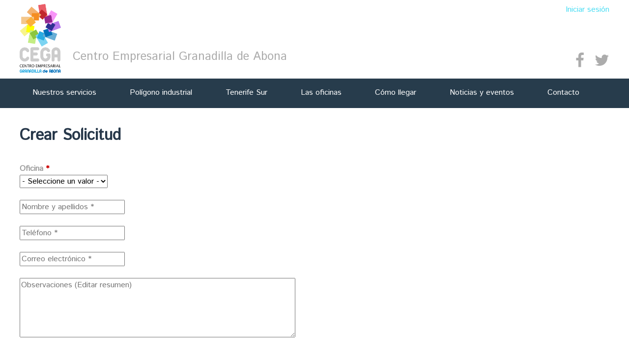

--- FILE ---
content_type: text/html; charset=utf-8
request_url: https://cega.sermugran.es/es/node/add/solicitud
body_size: 4283
content:
<!DOCTYPE html>
<!--[if IEMobile 7]><html class="iem7"  lang="es" dir="ltr"><![endif]-->
<!--[if lte IE 6]><html class="lt-ie9 lt-ie8 lt-ie7"  lang="es" dir="ltr"><![endif]-->
<!--[if (IE 7)&(!IEMobile)]><html class="lt-ie9 lt-ie8"  lang="es" dir="ltr"><![endif]-->
<!--[if IE 8]><html class="lt-ie9"  lang="es" dir="ltr"><![endif]-->
<!--[if (gte IE 9)|(gt IEMobile 7)]><!--><html  lang="es" dir="ltr" prefix="content: http://purl.org/rss/1.0/modules/content/ dc: http://purl.org/dc/terms/ foaf: http://xmlns.com/foaf/0.1/ og: http://ogp.me/ns# rdfs: http://www.w3.org/2000/01/rdf-schema# sioc: http://rdfs.org/sioc/ns# sioct: http://rdfs.org/sioc/types# skos: http://www.w3.org/2004/02/skos/core# xsd: http://www.w3.org/2001/XMLSchema#"><!--<![endif]-->

<head>
  <meta charset="utf-8" />
<link rel="shortcut icon" href="https://cega.sermugran.es/sites/default/files/favicon_cega.png" type="image/png" />
  <title>Crear Solicitud | CEGA - Centro Empresarial Granadilla de Abona</title>

      <meta name="MobileOptimized" content="width">
    <meta name="HandheldFriendly" content="true">
    <meta name="viewport" content="width=device-width">
    <meta http-equiv="cleartype" content="on">

  <style>
@import url("https://cega.sermugran.es/modules/system/system.admin.css?szjnlc");
@import url("https://cega.sermugran.es/misc/vertical-tabs.css?szjnlc");
</style>
<style>
@import url("https://cega.sermugran.es/modules/field/theme/field.css?szjnlc");
@import url("https://cega.sermugran.es/sites/all/modules/logintoboggan/logintoboggan.css?szjnlc");
@import url("https://cega.sermugran.es/modules/search/search.css?szjnlc");
@import url("https://cega.sermugran.es/modules/user/user.css?szjnlc");
@import url("https://cega.sermugran.es/sites/all/modules/views/css/views.css?szjnlc");
</style>
<style>
@import url("https://cega.sermugran.es/sites/all/modules/ctools/css/ctools.css?szjnlc");
@import url("https://cega.sermugran.es/sites/all/modules/kwresearch/kwresearch.css?szjnlc");
</style>
<style>
@import url("https://cega.sermugran.es/sites/all/themes/netmonsters/css/styles.css?szjnlc");
@import url("https://cega.sermugran.es/sites/default/files/less/netmonsters.pLR6a-OYKXmGyuvEXaJBdd1gq770dAH2nqh9lf_voas.css?szjnlc");
@import url("https://cega.sermugran.es/sites/default/files/less/cega.A-CEv_l-ypm9AfwA8lp3s7CPnA66jNi1x15fHq0d5Pg.css?szjnlc");
@import url("https://cega.sermugran.es/sites/all/themes/netmonsters/css/justifiedGallery.min.css?szjnlc");
</style>
  <script src="https://cega.sermugran.es/sites/all/modules/jquery_update/replace/jquery/1.12/jquery.min.js?v=1.12.4"></script>
<script src="https://cega.sermugran.es/misc/jquery-extend-3.4.0.js?v=1.12.4"></script>
<script src="https://cega.sermugran.es/misc/jquery-html-prefilter-3.5.0-backport.js?v=1.12.4"></script>
<script src="https://cega.sermugran.es/misc/jquery.once.js?v=1.2"></script>
<script src="https://cega.sermugran.es/misc/drupal.js?szjnlc"></script>
<script src="https://cega.sermugran.es/sites/all/modules/jquery_update/js/jquery_browser.js?v=0.0.1"></script>
<script src="https://cega.sermugran.es/misc/vertical-tabs.js?v=1.0"></script>
<script src="https://cega.sermugran.es/misc/form.js?v=7.95"></script>
<script src="https://cega.sermugran.es/sites/all/modules/contentanalysis/contentanalysis.js?szjnlc"></script>
<script src="https://cega.sermugran.es/sites/all/modules/contentoptimizer/contentoptimizer.js?szjnlc"></script>
<script src="https://cega.sermugran.es/sites/default/files/languages/es_s4EI0MxINszAF6wXKrRBH0ci3kohPLOJ190n0diqABE.js?szjnlc"></script>
<script src="https://cega.sermugran.es/sites/all/modules/kwresearch/kwresearch.js?szjnlc"></script>
<script src="https://cega.sermugran.es/misc/textarea.js?v=7.95"></script>
<script src="https://cega.sermugran.es/modules/field/modules/text/text.js?szjnlc"></script>
<script src="https://cega.sermugran.es/sites/all/modules/form_placeholder/form_placeholder.js?szjnlc"></script>
<script src="https://cega.sermugran.es/sites/all/themes/netmonsters/js/jquery.justifiedGallery.min.js?szjnlc"></script>
<script src="https://cega.sermugran.es/sites/all/themes/netmonsters/js/script.js?szjnlc"></script>
<script>jQuery.extend(Drupal.settings, {"basePath":"\/","pathPrefix":"es\/","setHasJsCookie":0,"ajaxPageState":{"theme":"netmonsters","theme_token":"Ol2Ubkv-5sYTrM2x3rDwR5TVKLDDvv_cRWayKqbyEsc","js":{"sites\/all\/modules\/jquery_update\/replace\/jquery\/1.12\/jquery.min.js":1,"misc\/jquery-extend-3.4.0.js":1,"misc\/jquery-html-prefilter-3.5.0-backport.js":1,"misc\/jquery.once.js":1,"misc\/drupal.js":1,"sites\/all\/modules\/jquery_update\/js\/jquery_browser.js":1,"misc\/vertical-tabs.js":1,"misc\/form.js":1,"sites\/all\/modules\/contentanalysis\/contentanalysis.js":1,"sites\/all\/modules\/contentoptimizer\/contentoptimizer.js":1,"public:\/\/languages\/es_s4EI0MxINszAF6wXKrRBH0ci3kohPLOJ190n0diqABE.js":1,"sites\/all\/modules\/kwresearch\/kwresearch.js":1,"misc\/textarea.js":1,"modules\/field\/modules\/text\/text.js":1,"sites\/all\/modules\/form_placeholder\/form_placeholder.js":1,"sites\/all\/themes\/netmonsters\/js\/jquery.justifiedGallery.min.js":1,"sites\/all\/themes\/netmonsters\/js\/script.js":1},"css":{"modules\/system\/system.base.css":1,"modules\/system\/system.menus.css":1,"modules\/system\/system.messages.css":1,"modules\/system\/system.theme.css":1,"modules\/system\/system.admin.css":1,"misc\/vertical-tabs.css":1,"modules\/field\/theme\/field.css":1,"sites\/all\/modules\/logintoboggan\/logintoboggan.css":1,"modules\/node\/node.css":1,"modules\/search\/search.css":1,"modules\/user\/user.css":1,"sites\/all\/modules\/views\/css\/views.css":1,"sites\/all\/modules\/ctools\/css\/ctools.css":1,"sites\/all\/modules\/kwresearch\/kwresearch.css":1,"sites\/all\/themes\/zen\/system.base.css":1,"sites\/all\/themes\/netmonsters\/system.menus.css":1,"sites\/all\/themes\/netmonsters\/system.messages.css":1,"sites\/all\/themes\/netmonsters\/system.theme.css":1,"sites\/all\/themes\/zen\/comment.css":1,"sites\/all\/themes\/zen\/node.css":1,"sites\/all\/themes\/netmonsters\/css\/styles.css":1,"sites\/all\/themes\/netmonsters\/css\/netmonsters.less":1,"sites\/all\/themes\/netmonsters\/css\/cega.less":1,"sites\/all\/themes\/netmonsters\/css\/justifiedGallery.min.css":1}},"kwresearch":{"tax_report_callback":"\/admin\/kwresearch\/keyword_tax_report_js","tax_report_vocabs":[""],"base_path":"\/","path_to_module":"\/sites\/all\/modules\/kwresearch"},"form_placeholder":{"fallback_support":false,"include":".form-text,.form-textarea","exclude":"","required_indicator":"leave"},"urlIsAjaxTrusted":{"\/es\/node\/add\/solicitud":true}});</script>
      <!--[if lt IE 9]>
    <script src="/sites/all/themes/zen/js/html5.js"></script>
    <![endif]-->
    <link rel="stylesheet" href="https://maxcdn.bootstrapcdn.com/font-awesome/4.4.0/css/font-awesome.min.css">
</head>
<body class="html not-front not-logged-in no-sidebars page-node page-node-add page-node-add-solicitud section-node-add" >
      <p id="skip-link">
      <a href="#main-menu" class="element-invisible element-focusable">Jump to navigation</a>
    </p>
      <div id="page">
    <div id="header_wrapper">
        <header class="header" id="header" role="banner">
            
                            <a href="/es" title="Inicio" rel="home" class="header__logo" id="logo"><img src="https://cega.sermugran.es/sites/default/files/logo_cega_color.png" alt="Inicio" class="header__logo-image" /></a>
                        
                <div id="wrapper-header" >
        <div class="header__region region region-header">
            <div id="block-system-user-menu" class="block block-system block-menu first odd" role="navigation">

      
  <ul class="menu"><li class="menu__item is-leaf first last leaf"><a href="/es/user/login" class="menu__link">Iniciar sesión</a></li>
</ul>
</div>
<div id="block-menu-menu-men-de-redes-sociales" class="block block-menu last even" role="navigation">

      
  <ul class="menu"><li class="menu__item is-leaf first leaf"><a href="/es" class="menu__link fa fa-facebook-f" target="_blank">Facebook</a></li>
<li class="menu__item is-leaf last leaf"><a href="/es" class="menu__link fa fa-twitter" target="_blank">Twitter</a></li>
</ul>
</div>
        </div>
    </div>
            
                            <div class="header__name-and-slogan" id="name-and-slogan">
                        
                                            <div class="header__site-slogan" id="site-slogan">Centro Empresarial Granadilla de Abona</div>
                                    </div>
                
                
            
    
        </header>
        
                    <div id="navigation">
            <nav id="main-menu" role="navigation" tabindex="-1">
                            </nav>
                <div id="wrapper-navigation" >
        <div class="region region-navigation">
            <div id="block-system-main-menu" class="block block-system block-menu first last odd" role="navigation">

        <h2 class="block__title">Menú principal</h2>
    
  <ul class="menu"><li class="menu__item is-leaf first leaf"><a href="/es/nuestros-servicios" class="menu__link">Nuestros servicios</a></li>
<li class="menu__item is-leaf leaf"><a href="/es/poligono-industrial" class="menu__link">Polígono industrial</a></li>
<li class="menu__item is-leaf leaf"><a href="/es/tenerife-sur" class="menu__link">Tenerife Sur</a></li>
<li class="menu__item is-leaf leaf"><a href="/es/las-oficinas" class="menu__link">Las oficinas</a></li>
<li class="menu__item is-leaf leaf"><a href="/es/como-llegar" class="menu__link">Cómo llegar</a></li>
<li class="menu__item is-leaf leaf"><a href="/es/noticias-y-eventos" class="menu__link">Noticias y eventos</a></li>
<li class="menu__item is-leaf last leaf"><a href="/es/contact" class="menu__link">Contacto</a></li>
</ul>
</div>
        </div>
    </div>
        </div>
            
        
    </div>

  <div id="main">
    <div id="content" class="column" role="main">
      
            <a id="main-content"></a>
                    <h1 class="page__title title" id="page-title">Crear Solicitud</h1>
                                          


<form class="node-form node-solicitud-form" action="/es/node/add/solicitud" method="post" id="solicitud-node-form" accept-charset="UTF-8"><div><input type="hidden" name="changed" value="" />
<input type="hidden" name="form_build_id" value="form-PTy8BzNhFe2okAZhudqr2oouFH5JuS1vxu3zu8K7zJI" />
<input type="hidden" name="form_id" value="solicitud_node_form" />
<div class="form-field-type-node-reference form-field-name-field-oficina field-widget-options-select form-wrapper" id="edit-field-oficina"><div class="form-item form-type-select form-item-field-oficina-und">
  <label for="edit-field-oficina-und">Oficina <span class="form-required" title="Este campo es obligatorio.">*</span></label>
 <select id="edit-field-oficina-und" name="field_oficina[und]" class="form-select required"><option value="_none">- Seleccione un valor -</option><option value="30">Oficina 01</option><option value="29">Oficina 02</option><option value="24">Oficina 03</option><option value="31">Oficina 04</option><option value="32">Oficina 05</option><option value="28">Oficina 06</option><option value="27">Oficina 07</option><option value="26">Oficina 08</option><option value="33">Oficina 09</option><option value="34">Oficina 10</option><option value="35">Oficina 11</option><option value="36">Oficina 12</option><option value="37">Oficina 13</option><option value="53">Oficina Sermugran</option><option value="38">Sala de reuniones</option></select>
</div>
</div><div class="form-field-type-text form-field-name-field-nombre-y-apellidos field-widget-text-textfield form-wrapper" id="edit-field-nombre-y-apellidos"><div id="field-nombre-y-apellidos-add-more-wrapper"><div class="form-item form-type-textfield form-item-field-nombre-y-apellidos-und-0-value">
  <label for="edit-field-nombre-y-apellidos-und-0-value">Nombre y apellidos <span class="form-required" title="Este campo es obligatorio.">*</span></label>
 <input class="text-full form-text required" type="text" id="edit-field-nombre-y-apellidos-und-0-value" name="field_nombre_y_apellidos[und][0][value]" value="" size="20" maxlength="255" />
</div>
</div></div><div class="form-field-type-text form-field-name-field-telefono field-widget-text-textfield form-wrapper" id="edit-field-telefono"><div id="field-telefono-add-more-wrapper"><div class="form-item form-type-textfield form-item-field-telefono-und-0-value">
  <label for="edit-field-telefono-und-0-value">Teléfono <span class="form-required" title="Este campo es obligatorio.">*</span></label>
 <input class="text-full form-text required" type="text" id="edit-field-telefono-und-0-value" name="field_telefono[und][0][value]" value="" size="20" maxlength="255" />
</div>
</div></div><div class="form-field-type-text form-field-name-field-email field-widget-text-textfield form-wrapper" id="edit-field-email"><div id="field-email-add-more-wrapper"><div class="form-item form-type-textfield form-item-field-email-und-0-value">
  <label for="edit-field-email-und-0-value">Correo electrónico <span class="form-required" title="Este campo es obligatorio.">*</span></label>
 <input class="text-full form-text required" type="text" id="edit-field-email-und-0-value" name="field_email[und][0][value]" value="" size="20" maxlength="255" />
</div>
</div></div><div class="field-type-text-with-summary field-name-body field-widget-text-textarea-with-summary form-wrapper" id="edit-body"><div id="body-add-more-wrapper"><div class="text-summary-wrapper"><div class="form-item form-type-textarea form-item-body-und-0-summary">
  <label for="edit-body-und-0-summary">Resumen </label>
 <div class="form-textarea-wrapper resizable"><textarea class="text-summary form-textarea" id="edit-body-und-0-summary" name="body[und][0][summary]" cols="60" rows="5"></textarea></div>
<div class="description">Déjelo en blanco para usar como resumen un fragmento recortado del texto completo.</div>
</div>
</div><div class="form-item form-type-textarea form-item-body-und-0-value">
  <label for="edit-body-und-0-value">Observaciones </label>
 <div class="form-textarea-wrapper resizable"><textarea class="text-full form-textarea" id="edit-body-und-0-value" name="body[und][0][value]" cols="60" rows="5"></textarea></div>
</div>
</div></div><h2 class="element-invisible">Pestañas verticales</h2><div class="vertical-tabs-panes"><input class="vertical-tabs-active-tab" type="hidden" name="additional_settings__active_tab" value="" />
</div><div class="form-actions form-wrapper" id="edit-actions"><input type="submit" id="edit-submit" name="op" value="Guardar" class="form-submit" /></div></div></form>          </div>



    
    
  </div>

      <div id="wrapper-footer" >
        <footer id="footer" class="region region-footer">
            <div id="block-netmonsters-googlemaps" class="block block-netmonsters first last odd">

      
  <div id="map" style="width:100%;height:400px;" ></div>
            <script>
        
            function initMap() {
                var map;
                
                var coord_sc = {lat: 28.084551, lng: -16.506712};  
                var center = {lat: 28.084551, lng: -16.506712};  
        
                var map = new google.maps.Map(document.getElementById("map"), {
                  zoom: 16,
                  center: center,
                });
        
                var marker = new google.maps.Marker({
                  position: coord_sc,
                  map: map,
                  title: "Centro Empresarial de Granadilla de Abona"
                });
            }


        </script>
        <script src="https://maps.googleapis.com/maps/api/js?key=AIzaSyBrd6vlLMRRVtSVrf86Llrv6kR4TQYcbv0&callback=initMap"
            async defer></script>
</div>
        </footer>
    </div>

</div>

    <div id="wrapper-bottom" >
        <div class="region region-bottom">
            <div id="block-block-2" class="block block-block first odd">

      
  <p><img height="2029" width="1217" style="height: 137px; width: 82px;" class="media-element file-default" data-delta="2" typeof="foaf:Image" src="https://cega.sermugran.es/sites/default/files/logo_cega_gris.png" alt="" /></p>
</div>
<div id="block-multiblock-1" class="block block-multiblock block-system block-system-main-menu-instance last even">

      
  <ul class="menu"><li class="menu__item is-leaf first leaf"><a href="/es/nuestros-servicios" class="menu__link">Nuestros servicios</a></li>
<li class="menu__item is-leaf leaf"><a href="/es/poligono-industrial" class="menu__link">Polígono industrial</a></li>
<li class="menu__item is-leaf leaf"><a href="/es/tenerife-sur" class="menu__link">Tenerife Sur</a></li>
<li class="menu__item is-leaf leaf"><a href="/es/las-oficinas" class="menu__link">Las oficinas</a></li>
<li class="menu__item is-leaf leaf"><a href="/es/como-llegar" class="menu__link">Cómo llegar</a></li>
<li class="menu__item is-leaf leaf"><a href="/es/noticias-y-eventos" class="menu__link">Noticias y eventos</a></li>
<li class="menu__item is-leaf last leaf"><a href="/es/contact" class="menu__link">Contacto</a></li>
</ul>
</div>
        </div>
    </div>
  </body>
</html>


--- FILE ---
content_type: text/css
request_url: https://cega.sermugran.es/sites/all/modules/kwresearch/kwresearch.css?szjnlc
body_size: 712
content:
/* $Id: kwresearch.css,v 1.1.2.12 2011/01/05 20:42:59 tomdude48 Exp $ */

.kwresearch_actions {
  display: none;
  position: absolute;
  margin-top: -1.2em;
  /* background-color: #FFFFFF; */
}

.kwresearch-tool-button {
  margin-right: 1px;
  float: left;
}

.kwresearch_keyword .kwresearch-tool-menu {
  position: absolute;
  margin-top: 0px;
  clear: left;
  border: 1px solid #CCCCCC;
  background-color: #FFFFFF;
  color: #333333;
}

.kwresearch_keyword .kwresearch-tool-menu  li {  
  list-style: none outside none;  
  margin: 0px 6px;
  padding: 0px;
  background: none;
}
.kwresearch_keyword .kwresearch-tool-menu  li:first-child {
  margin-top: 5px;
}
.kwresearch_keyword .kwresearch-tool-menu  li:last-child {
  margin-bottom: 5px;
}  
.kwresearch_keyword .kwresearch-tool-menu li.active {  
  background-color: #DBE6DE;
}

.kwresearch_keyword.active {
  background-color: #DBE6DE;
  color: #000088;
}

.kwresearch_keyword.processed {
  border-bottom: 1px dashed #CCCCCC;
}

.kwresearch_keyword .kwresearch-more-tools a {
  margin-right: 2px;
}

#kwresearch-form-inputs {
  float: left;
}

#kwresearch-form-inputs .form-item {
  margin-top: 0px;
  margin-bottom: 0px;
}

#kwresearch-form-inputs fieldset {
  margin-top: 0px;
  margin-bottom: 0px;
}

#kwresearch-form-buttons {
  float: left;
  padding-top: 1.5em;
  padding-left: 5px;
}

#kwresearch-report {
  clear: left;
}

/* form styling */
#kwresearch-filter-form #edit-priority-wrapper, #kwresearch-filter-form #value-fields-wrapper, #kwresearch-filter-form #page_count-fields-wrapper, #kwresearch-filter-form #daily-fields-wrapper {
  float: left;
  padding: 0.2em 0.4em 0.2em 0.4em;
  border: 1px solid #CCCCCC;
  margin: 0.1em;
}

#kwresearch-site-keywords .page_count {
  text-align: center;   
}

#kwresearch-site-keywords .daily_volume {
  text-align: center;	
}

.stats-indicator {
    background-color:#FFFFFF;
    border:1px solid #CCCCCC;
    width:80px;
    height: 15px;
}

.stats-indicator-text {
    float: left;
    line-height: 1.25em;
    width: 80px;
    text-align: center;
}

.searches-indicator-bar {
    background-color:#DDFFCC;
    padding: 0 0 0 0;
    height: 15px;
}

.competition-indicator-bar {
    background-color:#FFCCCC;
    padding: 0 0 0 0;
    height: 15px;
}

.bid-indicator-bar {
    background-color:#FFE6B6;
    padding: 0 0 0 0;
    height: 15px;
}


--- FILE ---
content_type: text/css
request_url: https://cega.sermugran.es/sites/default/files/less/netmonsters.pLR6a-OYKXmGyuvEXaJBdd1gq770dAH2nqh9lf_voas.css?szjnlc
body_size: 1110
content:
a {
  text-decoration: none;
}
#page ul {
  margin: 0;
  padding: 0;
}
#page ul li {
  margin: 0;
  padding: 0;
  list-style: none;
}
#page {
  margin: 0;
  max-width: 100%;
  width: 100%;
}
#header_wrapper {
  height: 120px;
  width: 100%;
}
#header_wrapper #logo img {
  height: 66px;
  margin: 1em 0 0 0;
  width: auto;
}
#name-and-slogan {
  clear: both;
}
#name-and-slogan h1 {
  line-height: 100%;
}
#name-and-slogan h1 a {
  font-weight: normal;
  font-size: 14px;
}
#wrapper-header {
  float: left;
  margin-left: 3em;
  margin-top: 3em;
}
#wrapper-header #block-system-main-menu ul li {
  display: inline-block;
  margin-left: 1em;
}
body.sticky #header_wrapper {
  background-color: #ffffff;
  border-bottom: 1px solid #a5a5a5;
  position: fixed;
  z-index: 1000;
}
#header {
  margin: 0 auto;
  padding: 0;
  width: 1200px;
  position: relative;
}
p,
pre {
  margin: 0 0 1em 0;
}
body.not-front h1 {
  margin-bottom: 1em;
}
.ds-2col > .group-left {
  float: left;
  margin-right: 2em;
  width: 33%;
}
#block-menu-menu-men-de-redes-sociales {
  margin: 0;
  position: absolute;
  right: 0;
  top: 0;
}
#block-menu-menu-men-de-redes-sociales li {
  display: inline-block;
}
#block-system-main-menu h2 {
  display: none;
}
#main {
  padding: 0;
}
#content {
  margin: 0 auto;
  padding: 0;
  width: 1200px;
}
#footer {
  margin: 0 auto;
  padding: 0;
  width: 1200px;
}
.region-bottom {
  width: 1200px;
  margin: 0 auto;
  max-width: 1200px;
}
.content-three-columns {
  text-align: center;
}
.content-three-columns .views-row {
  width: 30%;
}
.content-three-columns .views-row-1 {
  float: left;
}
.content-three-columns .views-row-2 {
  display: inline-block;
}
.content-three-columns .views-row-3 {
  float: right;
}
@media only screen and (max-width: 1199px) {
  #header {
    width: 980px;
  }
  #content {
    width: 980px;
  }
  #footer {
    width: 980px;
  }
  .region-bottom {
    width: 980px;
    max-width: 980px;
  }
}
@media only screen and (max-width: 1023px) {
  .form-submit {
    float: none;
    width: 100%;
  }
  #page,
  #header,
  #main,
  #footer,
  .region-bottom {
    max-width: 100%;
    min-height: 0;
    width: 100%;
    padding: 0;
    height: auto;
  }
  #content {
    width: auto;
    padding: 0 1em;
  }
  #page .node .group-left,
  #page .node .group-right,
  #page .node-promoted,
  #page .views-row {
    width: 100%;
    float: none;
    margin: 0;
    padding: 0;
    display: block;
    height: auto;
  }
  #page img {
    max-width: 100%;
  }
  #header {
    height: 72px;
    position: fixed;
    background-color: #ffffff;
    z-index: 100;
    top: 0;
  }
  #header #logo img {
    max-height: 56px;
    margin-left: 1em;
  }
  #header #name-and-slogan {
    display: none;
  }
  #block-menu-menu-men-de-redes-sociales {
    display: none;
  }
  .sidebar-second #content {
    float: none;
    margin: 0;
    width: 100%;
  }
  .sidebar-second .region-sidebar-second {
    float: none;
    margin: 0;
    width: 100%;
  }
  #footer .block {
    display: block;
    margin: 0;
    text-align: center;
  }
  #page #block-system-main-menu {
    width: 100%;
    margin: 0;
    padding: 0;
    position: static;
    height: auto;
  }
  #page #block-system-main-menu h2 {
    content: " ";
    cursor: pointer;
    display: block;
    font-size: 0;
    height: 20px;
    position: absolute;
    right: 36px;
    top: 36px;
    width: 20px;
    z-index: 5000;
  }
  #page #block-system-main-menu h2:before {
    content: "\f0c9";
    font-family: fontawesome;
    display: block;
    font-size: 36px;
  }
  #page #block-system-main-menu ul {
    display: none;
    background-color: #333333;
    display: none;
    padding: 0;
    margin: 0;
    position: fixed;
    right: 0;
    top: 76px;
    width: 100%;
    z-index: 100;
    height: 100%;
  }
  #page #block-system-main-menu ul li {
    display: block;
    margin: 0;
    padding: 0;
    border: 0 none !important;
  }
  #page #block-system-main-menu ul li a {
    font-size: 14px;
    margin: 0;
    display: block;
    padding: 0.5em 1em;
    color: #ffffff;
    text-align: left;
    line-height: 36px;
  }
  .views-exposed-form .views-exposed-widget {
    float: none;
    padding: 0;
  }
  .views-exposed-form .views-exposed-widget div,
  .views-exposed-form .views-exposed-widget label {
    display: block;
    float: none;
  }
}


--- FILE ---
content_type: text/css
request_url: https://cega.sermugran.es/sites/default/files/less/cega.A-CEv_l-ypm9AfwA8lp3s7CPnA66jNi1x15fHq0d5Pg.css?szjnlc
body_size: 2107
content:
@import url('https://fonts.googleapis.com/css?family=Istok+Web');
body {
  color: #9f9f9f;
  font: 16px/24px 'Istok Web', sans-serif;
}
a,
a:hover {
  color: #4cddf3;
}
h1,
h2,
h3,
h4,
h5,
h6 {
  color: #27384a;
  font-weight: bold;
}
h2 {
  font-size: 30px;
  line-height: 38px;
  padding-bottom: 13px;
  border-bottom: 1px solid #dfe2e4;
  padding-top: 94px;
  margin-bottom: 64px;
}
svg {
  width: 576px;
  display: block;
  margin: 0;
  height: auto;
  float: left;
}
.field-name-field-tags {
  position: relative;
  top: -20px;
  text-align: left;
}
.field-name-field-tags a {
  background-color: #4cddf3;
  color: #fff;
  font-weight: bold;
  padding: 4px 16px;
}
.node-empresa.view-mode-full .field-name-field-imagen {
  float: right;
}
body.page-user-login #content {
  width: 640px;
  text-align: center;
}
#block-system-user-menu.block {
  line-height: normal;
  margin-top: 8px;
}
#block-system-user-menu.block ul li {
  display: inline-block;
  vertical-align: top;
  padding-left: 16px;
}
.visually-hidden,
.visually-hidden+.tabs {
  display: none;
}
#block-views-lista-oficinas-block {
  float: right;
  width: 50%;
}
#block-views-lista-oficinas-block .views-row.active {
  background-color: #cccccc;
  color: #273c4c;
}
#block-views-lista-oficinas-block .views-row.active a,
#block-views-lista-oficinas-block .views-row.active a:hover {
  color: #273c4c;
}
#block-views-lista-oficinas-block .views-row {
  padding: 8px 16px;
}
#block-views-lista-oficinas-block .views-row h3 {
  margin-bottom: 8px;
  margin-top: 0;
}
#block-views-lista-oficinas-block .views-row h2 {
  margin-top: 0;
  padding-top: 0;
  margin-bottom: 1em;
}
#block-views-lista-oficinas-block .views-row h2 a {
  color: #273c4c;
}
#block-views-lista-oficinas-block .views-row .views-label {
  font-weight: bold;
}
#block-views-lista-oficinas-block .views-row .views-field.views-field-field-empresa {
  display: inline-block;
  vertical-align: top;
  margin-right: 1em;
}
#block-views-lista-oficinas-block .views-row .views-field.views-field-field-imagen {
  display: inline-block;
  vertical-align: top;
  margin-right: 1em;
}
#block-views-lista-oficinas-block .views-row .views-field.views-field-field-imagen img {
  height: 48px;
}
#block-views-lista-oficinas-block .views-row-odd {
  float: left;
  width: 44%;
  clear: both;
}
#block-views-lista-oficinas-block .views-row-even {
  float: right;
  width: 44%;
}
#block-views-lista-oficinas-block .views-row.occupied .views-field-field-estado,
#block-views-lista-oficinas-block .views-row.occupied .views-field-body-1,
#block-views-lista-oficinas-block .views-row.occupied .views-field.views-field-field-gallery {
  display: none;
}
.form-submit,
button,
.button,
.views-field-view-node a {
  display: inline-block;
  margin: 1em 0;
  background-color: #273c4c;
  border-radius: 6px;
  color: #ffffff;
  height: 44px;
  line-height: 44px;
  text-transform: uppercase;
  padding: 0 24px;
  float: right;
}
button:hover,
.button:hover,
.views-field-view-node a:hover {
  opacity: 0.6;
}
#block-formblock-solicitud .vertical-tabs {
  display: none;
}
.node-empresa.view-mode-full .group-header > div,
.node-office.view-mode-full .group-header > div {
  overflow: hidden;
}
.node-empresa.view-mode-full .group-header,
.node-office.view-mode-full .group-header {
  position: relative;
  top: -28px;
}
.node-empresa.view-mode-full .group-left,
.node-office.view-mode-full .group-left {
  width: 48%;
  clear: left;
}
.node-empresa.view-mode-full .group-right,
.node-office.view-mode-full .group-right {
  width: 48%;
}
#block-formblock-solicitud > h2 {
  padding-top: 0;
}
.messages__icon {
  display: none !important;
}
#header_wrapper {
  height: 220px;
  position: relative;
}
#header_wrapper #logo img {
  height: 140px;
  margin-top: 8px;
}
#page .fa {
  font-size: 0;
}
#page .fa:before {
  font-size: 32px;
}
#navigation {
  padding: 0;
  background-color: #273c4c;
  padding: 8px 0;
  height: auto;
  bottom: 0;
  top: auto;
}
#wrapper-navigation {
  width: 1200px;
  margin: 0 auto;
}
#wrapper-header {
  float: right;
  margin: 0;
  height: 160px;
  line-height: 160px;
}
#name-and-slogan {
  font-size: 24px;
  line-height: 24px;
  color: #acacac;
  margin-bottom: 13px;
  position: absolute;
  left: 108px;
  bottom: 20px;
}
body.sticky #header_wrapper {
  height: 60px;
}
body.sticky #header_wrapper #header {
  display: none;
}
#block-menu-menu-men-de-redes-sociales {
  position: static;
  float: right;
}
#block-menu-menu-men-de-redes-sociales ul li {
  margin-left: 1em;
}
#block-menu-menu-men-de-redes-sociales ul li a {
  display: block;
  color: #acacac;
  float: left;
}
#page #block-system-main-menu ul li {
  display: inline-block;
  vertical-align: top;
  position: relative;
  font-size: 16px;
  line-height: 20px;
  float: none;
}
#page #block-system-main-menu ul li a {
  font-weight: normal;
  text-align: center;
  position: relative;
  color: #fff;
  display: block;
  padding: 11px 27px 13px 26px;
}
#page #block-system-main-menu ul li a:hover {
  background-color: #4cddf3;
}
.view-banner img {
  width: 100%;
}
#first-time {
  display: none;
}
#main {
  padding: 0;
  min-height: 500px;
}
body.front .block-nodeblock {
  width: 1200px;
  margin: 0 auto;
}
body.not-front h1 {
  margin-top: 1em;
}
#block-nodeblock-23 {
  margin-bottom: 8em;
  text-align: center;
}
#block-nodeblock-22 {
  text-align: center;
}
#block-nodeblock-22 ul {
  text-align: center;
}
#block-nodeblock-22 ul li {
  display: inline-block;
  vertical-align: top;
  margin: 0 1em;
  position: relative;
  width: 24%;
}
#block-nodeblock-22 ul li h3 {
  font-size: 24px;
  line-height: 24px;
  color: #27384a;
  margin-bottom: 13px;
  font-weight: normal;
}
#block-nodeblock-22 ul li h3 img {
  position: absolute;
  top: 25px;
  left: 103px;
  height: 80px;
  width: auto;
}
#block-nodeblock-22 ul li h3 img+br {
  display: none;
}
#block-nodeblock-22 ul li:before {
  display: block;
  content: ' ';
  border-radius: 500px;
  margin: 0 auto 21px;
  background-color: #4cddf3;
  width: 131px;
  height: 131px;
  text-align: center;
  color: #fff;
  line-height: 130px;
  font-size: 30px;
  font-weight: bold;
}
#block-multiblock-1 {
  margin: 0;
  margin-left: 6em;
  margin-top: 2em;
}
#block-multiblock-1 ul li {
  list-style: none;
  display: inline-block;
  vertical-align: top;
  margin-left: 2em;
}
.region-bottom > div {
  display: inline-block;
  vertical-align: top;
  margin: 0;
}
#wrapper-bottom {
  text-transform: uppercase;
  color: #878e98;
  font-size: 16px;
  display: block;
  padding: 35px 0 25px;
  background-color: #2b364a;
}
#wrapper-bottom a {
  color: #878e98;
}
#wrapper-bottom a:hover {
  color: #4cddf3;
}
#footer {
  width: 100%;
  margin-top: 4em;
}
.field-name-body .button {
  float: none;
  margin-top: 0;
  margin-bottom: 2em;
}
#block-formblock-solicitud .block-title {
  padding-top: 0;
}
#block-formblock-solicitud #edit-field-oficina {
  display: none;
}
#contact-site-form {
  float: right;
  width: 44%;
}
#contact-site-form .form-item-name {
  margin-top: 0;
}
#block-nodeblock-21 {
  float: left;
  width: 44%;
}
@media only screen and (max-width: 1199px) {
  #page #wrapper-navigation {
    width: 980px;
    margin: 0 auto;
  }
  #page #wrapper-navigation #block-system-main-menu ul li a {
    padding: 11px 10px 13px 10px;
  }
  body.front .block-nodeblock {
    width: 980px;
  }
  #block-nodeblock-22 ul li h3 img {
    left: 78px;
  }
  #wrapper-bottom {
    font-size: 12px;
  }
  #block-multiblock-1 {
    margin-left: 0px;
  }
  .region-bottom {
    text-align: center;
  }
  #block-multiblock-1 ul li:first-child {
    margin-left: 0;
  }
  #block-views-lista-oficinas-block {
    float: right;
    width: 40%;
  }
}
@media only screen and (max-width: 1023px) {
  #page #wrapper-navigation {
    width: auto;
  }
  body.front .block-nodeblock {
    width: auto;
  }
  #block-nodeblock-22 ul li {
    display: block;
    vertical-align: top;
    margin: 1em auto;
    position: relative;
    width: auto;
  }
  #page #main {
    padding: 1em;
    width: auto;
  }
  #block-nodeblock-22 ul li h3 img {
    left: 132px;
  }
  h2 {
    padding-top: 0;
    margin-top: 1em;
    margin-bottom: 1em;
  }
  .field-name-body .button {
    float: none;
    margin-top: 0;
    margin-bottom: 2em;
    white-space: normal;
    height: auto;
    line-height: 24px;
    padding: 8px 0;
  }
  #header_wrapper {
    height: 120px;
    position: relative;
  }
  #header {
    height: 120px;
  }
  #logo {
    float: left;
    display: block;
    margin-left: 1em;
  }
  #header_wrapper #logo img {
    height: auto;
    margin: 0;
    margin-top: 0px;
    width: auto;
    max-height: 96px;
    margin-top: 12px;
  }
  #page #block-system-main-menu h2:before {
    font-weight: normal;
  }
  #page #block-system-main-menu h2 {
    clip: unset;
    clip: unset;
    width: 36px;
    padding: 0;
    height: 36px;
    border: 0 none;
    position: fixed !important;
  }
  #block-nodeblock-21 {
    float: none;
    width: auto;
  }
  #contact-site-form {
    float: none;
    width: auto;
  }
  #block-multiblock-1,
  #block-multiblock-1 > ul {
    padding: 0;
    margin-top: 0;
  }
  #block-views-lista-oficinas-block {
    float: none;
    width: auto;
    clear: both;
  }
  svg {
    width: 100%;
    display: block;
    margin: 0;
    height: auto;
    float: none;
  }
  #page #block-system-main-menu ul {
    top: 120px;
  }
  #page #block-system-main-menu ul li {
    display: block;
  }
  #page #block-system-main-menu ul li:first-child {
    margin-top: 1em;
  }
  #page #wrapper-navigation #block-system-main-menu ul li a {
    padding: 11px 10px 0px 10px;
    font-size: 17px;
  }
}


--- FILE ---
content_type: text/javascript
request_url: https://cega.sermugran.es/sites/all/themes/netmonsters/js/script.js?szjnlc
body_size: 958
content:
/**
 * @file
 * A JavaScript file for the theme.
 *
 * In order for this JavaScript to be loaded on pages, see the instructions in
 * the README.txt next to this file.
 */

// JavaScript should be made compatible with libraries other than jQuery by
// wrapping it with an "anonymous closure". See:
// - https://drupal.org/node/1446420
// - http://www.adequatelygood.com/2010/3/JavaScript-Module-Pattern-In-Depth
(function ($, Drupal, window, document, undefined) {


// To understand behaviors, see https://drupal.org/node/756722#behaviors
Drupal.behaviors.my_custom_behavior = {
  attach: function(context, settings) {

    // Place your code here.

  }
};


})(jQuery, Drupal, this, this.document);

jQuery(document).ready(function() {

        jQuery( "path[id]" ).mouseover(function( event ) {
		jQuery("path[id]").removeClass("selected");
            	jQuery(this).addClass("selected");
		jQuery("#block-views-lista-oficinas-block .views-row").removeClass("active");
		jQuery("#block-views-lista-oficinas-block .views-row."+jQuery(this).attr("id") ).addClass("active");
        });
        jQuery( "path[id]" ).click(function( event ) {
		jQuery("path[id]").removeClass("selected");
            	jQuery(this).addClass("selected");
		jQuery("#block-views-lista-oficinas-block .views-row").removeClass("active");
		jQuery("#block-views-lista-oficinas-block .views-row."+jQuery(this).attr("id") ).addClass("active");
        });
 
  
    jQuery("#block-nodeblock-23 .field-name-field-gallery .field-items").justifiedGallery({
        rowHeight : 300,
        margins : 16
      });

	jQuery("#block-views-lista-oficinas-block .views-row").each(function(index){
		if ( jQuery(this).find(".views-field-field-empresa").size()>0 ){
			jQuery(this).addClass("occupied");
		} else {
			jQuery(this).addClass("available");
		}
	});

  
    jQuery("#block-system-main-menu h2").bind("click",function(e) {    
        e.stopPropagation();
        e.preventDefault();
        jQuery("#block-system-main-menu > ul").toggle("slide");
    });
  
    jQuery(window).scroll(function (event) {
    if ( jQuery(document).width() > 1023) {
        if ( window.pageYOffset > 100 ) {
                jQuery("body").addClass("sticky");
        } else {
                jQuery("body").removeClass("sticky");
        }
    }
    });
  
  jQuery("body").bind("click",function(){
    if ( jQuery(document).width() <= 1023) {
      if ( jQuery("#block-system-main-menu ul").css("display")=="block" ){
        jQuery("#block-system-main-menu ul").toggle("slide");  
      }
    }
  });
});


--- FILE ---
content_type: text/javascript
request_url: https://cega.sermugran.es/sites/all/modules/kwresearch/kwresearch.js?szjnlc
body_size: 4136
content:

var kwresearch = kwresearch || {};

(function ($, $$) {
	$.extend($$, {
		kwresearch_keyword_data: {},
		
		init: function() {
			$$.kwresearch_init();
		},
		
		kwresearch_init: function () {
		  var report_vocabs = Drupal.settings.kwresearch.tax_report_vocabs;
		  for(var vid in report_vocabs) {
			if (report_vocabs[vid] > 0 && ($('.kwresearch-refresh-link-' + vid).length == 0)) {
		      h = '<a href="#" class="kwresearch.kwresearch-refresh-link-' + vid + '" onclick="kwresearch.kwresearch_refresh_tax_report(\'' + vid + '\'); return false;" title="refresh report">';
		      h += '<img src="' + Drupal.settings.kwresearch.path_to_module + '/icons/refresh.png" alt="refresh report" />';
		      h += '</a>';
		      $('.kwresearch-tax-report-' + vid + ' label').append(h);
			}
		  } 
		  $$.kwresearch_process_keywords();
		},
		
		kwresearch_get_keyword_list: function(type) {
		  var value = '';
		  var keywords = new Array();
		  
		  if (type == 'vocab') {
		    if (Drupal.settings.kwresearch.keyword_tag_vocabulary) {    
		      if ($('#edit-taxonomy-tags-' + Drupal.settings.kwresearch.keyword_tag_vocabulary).val() != null) {
		        value = $('#edit-taxonomy-tags-' + Drupal.settings.kwresearch.keyword_tag_vocabulary).val();
		      } 
		    }    
		  }
		  else if (type == 'mlt') {
		    if ($('#edit-morelikethis-terms').val() != null) {
		      value = $('#edit-morelikethis-terms').val();  
		    }
		  }
		  else if (type == 'meta_keywords') {
		    if ($('#edit-nodewords-keywords-value').val() != null) {
		      value = $('#edit-nodewords-keywords-value').val();
		    }
		  }
		  
		  keywords = value.split(',');  
		  for(var i in keywords) {
		    keywords[i] = jQuery.trim(keywords[i].toLowerCase());
		  }
		  return keywords;
		},
		
		// Implementation of hook_contentanalysis_analysis_success
		kwresearch_contentanalysis_analysis_success: function(aid, data) {	
			$$.kwresearch_init();	
		},

		kwresearch_in_array: function(needle, haystack) {
			for(var i = 0; i < haystack.length; i++) {
				if (haystack[i] == needle) {
					return true;
				}
			}
			return false;
		},

		kwresearch_process_keywords: function() {
		//alert('hi');
		  $('.kwresearch_keyword:not(.processed)').each( function(index) {
		    keyword = $(this).text().toLowerCase();
		    str = $$.kwresearch_get_buttons(keyword);
		    
		    $(this).addClass('processed');
		    $(this).append(str);
		    $('.kwresearch_actions').hide();
		    $(this).mouseover( function() {
		      $(this).addClass('active');
		      var tools = $(this).find('.kwresearch_actions');
		      var pos = $(this).position(); 
		      var left = pos.left; 
		      var top = pos.top;
		      var topOffset = $(this).height();
		      var xTip = (left-0)+"px";  
		      //var yTip = (0-topOffset+top)+"px";  
		      var yTip = (0+top)+"px";  
		      tools.css({'top' : yTip, 'left' : xTip});  
		      tools.show();
		      
		    });
		    $(this).mouseout( function() {
		      var tools = $(this).find('.kwresearch_actions');
		      $(this).removeClass('active');
		      tools.hide();
		    });
		  });
		},

		kwresearch_get_buttons: function(keyword) {
		    str = '<div class="kwresearch_actions">';
		    title = Drupal.t('Keyword report');
		    str += '<a href="#" onclick="kwresearch.kwresearch_launch_report(\'' + keyword + '\'); return false;" title="' + title + '" class="kwresearch-tool-button">';
		    str += '<img src="' + Drupal.settings.kwresearch.module_path + '/icons/report.png" title="' + title + '" />';
		    str += '</a>';

		    str += $$.kwresearch_get_toggle_button(keyword, 'sitekw');
		    str += $$.kwresearch_get_toggle_button(keyword, 'siteops');
		    str += $$.kwresearch_get_toggle_button(keyword, 'pagekw');
		    str += $$.kwresearch_get_toggle_button(keyword, 'vocab');
		    str += $$.kwresearch_get_toggle_button(keyword, 'mlt');
		    str += $$.kwresearch_get_toggle_button(keyword, 'meta_keywords');

		    str += '</div>';
		    return str;
		},

		kwresearch_get_toggle_button: function(keyword, type) {
		  var str = '';
		  var keyword_list = $$.kwresearch_get_keyword_list(type);
		  if (type == 'sitekw') {  
		    if (Drupal.settings.kwresearch.enable_site_keyword_tool) { // TODO add admin permission logic
		      keywordns = keyword.replace(/ /g,'-');
		      add = 1;
		      img = 'add';
		      title = Drupal.t('Add keyword to targeted site keyword list');
		      var d = Drupal.settings.kwresearch.site_keywords_data;
		      var activei = -1;
		      if ((d[keyword] != null) && (d[keyword]['priority'] >= 0)) {
		        add = 0;
		        img = 'delete'
		        title = Drupal.t('Remove keyword from targeted site keyword list');
		        activei = d[keyword]['priority'];
		      }
		      str += '<div onmouseover="kwresearch.kwresearch_display_tool_site_keyword_menu(this, 1);" onmouseout="kwresearch.kwresearch_display_tool_site_keyword_menu(this, 0);" class="kwresearch-tool-group kwresearch-tool-button kwresearch-tool-button-site-keyword-' + keywordns + '">'
		      str += '<a href="#" onclick="kwresearch.kwresearch_toggle_sitekw_keyword(\'' + keyword + '\', ' + add + ', \'' + keywordns + '\'); return false;" title="' + title + '" >';
		      str += '<img src="' + Drupal.settings.kwresearch.module_path + '/icons/site_keyword_' + img + '.png" title="' + title + '" />';
		      str += '</a>';      

		      str += '<ul class="kwresearch-tool-menu kwresearch-tool-menu-site-priority-' + keyword + '" style="display: none; left: 0px; top: 18px;">';
		      op = Drupal.settings.kwresearch.site_priority_options;
		      for ( var i in op ) {
		        active = '';
		        if (activei == i) {
		          active = 'active';
		        }
		        str += '<li class="' + active + '"><a href="#" onclick="kwresearch.kwresearch_toggle_sitekw_keyword(\'' + keyword + '\', ' + add + ', \'' + keywordns + '\', ' + i + '); return false;">' + op[i] + '</a></li>';
		      }
		      str += '</ul>';  
		      str += '</div>';      
		    }
		  }
		  if (type == 'siteops') {
			var d = Drupal.settings.kwresearch.site_keywords_data;
			if ((Drupal.settings.kwresearch.form != null) && (Drupal.settings.kwresearch.form.substr(0, 5) == 'admin')) {
				var link = Drupal.settings.kwresearch.keyword_edit_path + d[keyword]['kid'];
				if (Drupal.settings.kwresearch.return_destination) {
			  		link += '?destination=' + Drupal.settings.kwresearch.return_destination;
			  	}
			  	var title = Drupal.t('Edit keyword');
			    str += '<a href="' + link + '" onclick="kwresearch.kwresearch_edit_keyword(' + d[keyword]['kid'] + '); return false;" title="' + title + '" class="kwresearch-tool-button">';
			    str += '<img src="' + Drupal.settings.kwresearch.module_path + '/icons/keyword_edit.png" title="' + title + '" />';
			    str += '</a>';   	  
			}
		    if ((Drupal.settings.kwresearch.form != null) && (Drupal.settings.kwresearch.form == 'admin_keyword_list') && !(d[keyword]['page_count'] > 0)) {
		    	var title = Drupal.t('Delete keyword');
			    str += '<a href="#" onclick="kwresearch.kwresearch_delete_keyword(\'' + escape(keyword) + '\', ' + d[keyword]['kid'] + '); return false;" title="' + title + '" class="kwresearch-tool-button">';
			    str += '<img src="' + Drupal.settings.kwresearch.module_path + '/icons/keyword_delete.png" title="' + title + '" />';
			    str += '</a>';   	  
		    }	  
		  }
		  if (type == 'pagekw') {  
		    if (Drupal.settings.kwresearch.enable_page_keyword_tool) { // TODO add admin permission logic
		      add = 1;
		      img = 'add';
		      title = Drupal.t('Add keyword to page keyword list');
		      var d = Drupal.settings.kwresearch.page_keywords_data;
		      var activei = 0;
		      if ((d[keyword] != null) && (d[keyword]['priority'] > 0)) {
		        add = 0;
		        img = 'delete'
		        title = Drupal.t('Remove keyword from page keyword list');
		        activei = d[keyword]['priority'];
		      }
		      /*
		      str += '<a href="#" onclick="kwresearch_toggle_pagekw_keyword(\'' + keyword + '\', ' + add + ', this); return false;" title="' + title + '" class="kwresearch-tool-button">';
		      str += '<img src="' + Drupal.settings.kwresearch.module_path + '/icons/page_keyword_' + img + '.png" title="' + title + '" />';
		      str += '</a>';
		      */      
		      str += '<div onmouseover="kwresearch.kwresearch_display_tool_page_keyword_menu(this, 1);" onmouseout="kwresearch.kwresearch_display_tool_page_keyword_menu(this, 0);" class="kwresearch-tool-group kwresearch-tool-button kwresearch-tool-button-page-keyword-' + keywordns + '">'
		      str += '<a href="#" onclick="kwresearch.kwresearch_toggle_pagekw_keyword(\'' + keyword + '\', ' + add + ', \'' + keywordns + '\'); return false;" title="' + title + '" >';
		      str += '<img src="' + Drupal.settings.kwresearch.module_path + '/icons/page_keyword_' + img + '.png" title="' + title + '" />';
		      str += '</a>';      

		      str += '<ul class="kwresearch-tool-menu kwresearch-tool-menu-site-priority-' + keyword + '" style="display: none; left: 18px; top: 18px;">';
		      op = Drupal.settings.kwresearch.page_priority_options;
		      for ( var i in op ) {
		        active = '';
		        if (activei == i) {
		          active = 'active';
		        }
		        str += '<li class="' + active + '"><a href="#" onclick="kwresearch.kwresearch_toggle_pagekw_keyword(\'' + keyword + '\', ' + add + ', \'' + keywordns + '\', ' + i + '); return false;">' + op[i] + '</a></li>';
		      }
		      str += '</ul>';    
		      str += '</div>';      
		      
		    }
		  }
		  else if (type == 'vocab') {
		    if (Drupal.settings.kwresearch.keyword_tag_vocabulary 
		      && ($('#edit-taxonomy-tags-' + Drupal.settings.kwresearch.keyword_tag_vocabulary).size() > 0)) {
		      add = 1;
		      img = 'add';
		      title = Drupal.t('Add keyword to keyword vocabulary');
		      
		      if ($$.kwresearch_in_array(keyword, keyword_list)) {
		        add = 0;
		        img = 'delete'
		        title = Drupal.t('Remove keyword from keyword vocabulary');
		      }
		      keyword
		      str += '<a href="#" onclick="kwresearch.kwresearch_toggle_vocab_keyword(\'' + keyword + '\', ' + add + ', this); return false;" title="' + title + '" class="kwresearch-tool-button">';
		      str += '<img src="' + Drupal.settings.kwresearch.module_path + '/icons/vocab_' + img + '.png" title="' + title + '" />';
		      str += '</a>';       
		    }
		  }
		  else if (type == 'mlt') {  
		    if ($('#edit-morelikethis-terms').size() > 0) {
		      add = 1;
		      img = 'add';
		      title = Drupal.t('Add keyword to More Like This');
		      if ($$.kwresearch_in_array(keyword, keyword_list)) {
		        add = 0;
		        img = 'delete'
		        title = Drupal.t('Remove keyword from More Like This');
		      }
		      str += '<a href="#" onclick="kwresearch.kwresearch_toggle_mlt_keyword(\'' + keyword + '\', ' + add + ', this); return false;" title="' + title + '" class="kwresearch-tool-button">';
		      str += '<img src="' + Drupal.settings.kwresearch.module_path + '/icons/mlt_' + img + '.png" title="' + title + '" />';
		      str += '</a>';
		    }
		  }
		  else if (type == 'meta_keywords') {  
		    if ($('#edit-nodewords-keywords-value').size() > 0) {
		      add = 1;
		      img = 'add';
		      title = Drupal.t('Add keyword to meta keywords');
		      if ($$.kwresearch_in_array(keyword, keyword_list)) {
		        add = 0;
		        img = 'delete'
		        title = Drupal.t('Remove keyword to meta keywords');
		      }
		      str += '<a href="#" onclick="kwresearch.kwresearch_toggle_meta_keyword(\'' + keyword + '\', ' + add + ', this); return false;" title="' + title + '" class="kwresearch-tool-button">';
		      str += '<img src="' + Drupal.settings.kwresearch.module_path + '/icons/metakeywords_' + img + '.png" title="' + title + '" />';
		      str += '</a>';
		    }
		  }
		  return str
		},

		kwresearch_display_tool_site_keyword_menu: function(theDiv, state) {
		  if (state == 1) {
		    $(theDiv).children('ul').show();
		  }
		  else {
		    $(theDiv).children('ul').hide();
		  }
		},

		kwresearch_display_tool_page_keyword_menu: function(theDiv, state) {
		  if (state == 1) {
		    $(theDiv).children('ul').show();
		  }
		  else {
		    $(theDiv).children('ul').hide();
		  }
		},

		kwresearch_launch_report: function(keyword) {
		  if (Drupal.settings.kwresearch.form.substr(0,5) == 'admin') {
		    window.location = Drupal.settings.kwresearch.analyze_path + keyword;
		    return false;
		  }
		  //alert(keyword);
		  $('#edit-kwresearch-keyword').val(keyword);
		  contentanalysis.contentanalysis_show_analyzer_tab(document.getElementById('contentanalysis-analyzer-tab-kwresearch'));
		  $$.kwresearch_analyze();
		  return false;
		},

		kwresearch_toggle_sitekw_keyword: function(keyword, add, keywordns, priority) {
		  var data = { 
		    'kwresearch_keyword': keyword,
		    'priority': -1,
		    'form': Drupal.settings.kwresearch.form
		  };
		  if (priority != null) {
		    data.priority = priority;
		    $('.kwresearch_actions').hide();
		  }
		  else if (add == 1) {
		    data.priority = 0;  
		  }  

		  $.ajax({
		    type: 'POST',
		    url: Drupal.settings.kwresearch.toggle_site_keyword_callback,
		    data: data,
		    dataType: 'json',
		    success: function(data, textStatus) {
			  var keyword = String(data.data['keyword']).toString();
		      if (Drupal.settings.kwresearch.site_keywords_data[keyword] == null) {
		        Drupal.settings.kwresearch.site_keywords_data[keyword] = {
		          'priority': data.data['priority']
		        }
		      }
		      else {
		        Drupal.settings.kwresearch.site_keywords_data[keyword]['priority'] = data.data['priority'];
		      }
		//alert(Drupal.settings.kwresearch.site_keywords_data[data.data['keyword']]['priority']);
		      $('.kwresearch-tool-button-site-keyword-' + keywordns).replaceWith($$.kwresearch_get_toggle_button(keyword, 'sitekw'));
		      //$(theLink).replaceWith(kwresearch_get_toggle_button(keyword, 'sitekw'));
		      if (Drupal.settings.kwresearch.form == 'admin_keyword_list') {
		    	$('#kid-' + data.data['kid']).hide();
		    	$('#kid-' + data.data['kid'] + ' .site_priority').replaceWith('<td class="site_priority">' + data.data['priority_out'] + "</td>");
		        $('#kid-' + data.data['kid'] + ' .value').replaceWith('<td class="value">' + data.data['value_out'] + "</td>");
		        $('#kid-' + data.data['kid'] + ' .user').replaceWith('<td class="user">' + data.data['user_out'] + "</td>");        
		        $('#kid-' + data.data['kid']).fadeIn(100);
		      }
		      if (Drupal.settings.kwresearch.form == 'admin_keyword_stats') {
		      	$('#kid-' + data.data['kid']).hide();
		      	$('#kid-' + data.data['kid'] + ' .site_priority').replaceWith('<td class="site_priority">' + data.data['priority_out'] + "</td>");
		        $('#kid-' + data.data['kid'] + ' .value').replaceWith('<td class="value">' + data.data['value_out'] + "</td>");
		        $('#kid-' + data.data['kid'] + ' .user').replaceWith('<td class="user">' + data.data['user_out'] + "</td>");
		        $('#kid-' + data.data['kid']).fadeIn(100);
		      }
		      if (Drupal.settings.kwresearch.form == 'node_edit') {
			    	$('#kid-' + data.data['kid']).hide();
			    	$('#kid-' + data.data['kid'] + ' .site_priority').replaceWith('<td class="site_priority">' + data.data['priority_out'] + "</td>");
			        $('#kid-' + data.data['kid'] + ' .value').replaceWith('<td class="value">' + data.data['value_out'] + "</td>");
			        $('#kid-' + data.data['kid'] + ' .user').replaceWith('<td class="user">' + data.data['user_out'] + "</td>");        
			        $('#kid-' + data.data['kid']).fadeIn(100);
			      }
		    },
		    error: function(XMLHttpRequest, textStatus, errorThrown) {

		    }
		  });

		  return false;  
		},

		kwresearch_edit_keyword: function(kid) {
			var loc = Drupal.settings.kwresearch.keyword_edit_path + kid;
			if (Drupal.settings.kwresearch.return_destination) {
			  loc += '?destination=' + Drupal.settings.kwresearch.return_destination;
			}
			window.location	= loc;
			return false;
		},

		kwresearch_delete_keyword: function(keyword, kid) {
		  keyword = unescape(keyword);
		  if (Drupal.settings.kwresearch.site_keywords_data[keyword]['priority'] > 0) {
			if (!confirm(Drupal.t('This keyword has a site priority. Are you sure you want to delete it?'))) {
				return false;
			}
		  }
		  var data = { 
		    'kwresearch_keyword': keyword,
		    'kid': kid,
		    'form': Drupal.settings.kwresearch.form
		  };

		  $.ajax({
		    type: 'POST',
		    url: Drupal.settings.kwresearch.delete_site_keyword_callback,
		    data: data,
		    dataType: 'json',
		    success: function(data, textStatus) {
			  	if (data.data['deleted']) {
		// TODO this does not work with multiple deletes
		    	  $('#kid-' + data.data['kid']).fadeOut(100);
		    	  $('#kid-' + data.data['kid']).remove();
			  	}
		    },
		    error: function(XMLHttpRequest, textStatus, errorThrown) {

		    }
		  });

		  return false;  
		},

		kwresearch_toggle_pagekw_keyword: function(keyword, add, keywordns, priority) {
		  
		  // update sync vocabulary
		  v = $('#edit-' + Drupal.settings.kwresearch.sync_vocab_field).val();
		  if (add) {    
		    nv = v + (v ? ', ' : '') + keyword;    
		  }
		  else {
		    nv = $$.kwresearch_remove_phrase_from_list(keyword, v);
		  }
		  $('#edit-' + Drupal.settings.kwresearch.sync_vocab_field).val(nv);
		  
		  // do ajax call to store in database
		  var data = { 
		    'kwresearch_keyword': keyword,
		    'priority': 0,
		    'nid': Drupal.settings.contentanalysis.nid
		  };
		  if (priority != null) {
		    data.priority = priority;
		    $('.kwresearch_actions').hide();
		  }
		  else if (add) {    
		    data.priority = 50;  
		  } 

		  $.ajax({
		    type: 'POST',
		    url: Drupal.settings.kwresearch.toggle_page_keyword_callback,
		    data: data,
		    dataType: 'json',
		    success: function(data, textStatus) {
		      if (Drupal.settings.kwresearch.page_keywords_data[data.data['keyword']] == null) {
		        Drupal.settings.kwresearch.page_keywords_data[data.data['keyword']] = {
		          'priority': data.data['priority']
		        }
		      }
		      else {
		        Drupal.settings.kwresearch.page_keywords_data[data.data['keyword']]['priority'] = data.data['priority'];
		      }
		      //$(theLink).replaceWith(kwresearch_get_toggle_button(keyword, 'pagekw'));
		      $('.kwresearch-tool-button-page-keyword-' + keywordns).replaceWith($$.kwresearch_get_toggle_button(data.data['keyword'], 'pagekw'));

		    },
		    error: function(XMLHttpRequest, textStatus, errorThrown) {

		    }
		  });

		  return false;  
		},

		kwresearch_toggle_vocab_keyword: function(keyword, add, theLink) {
		  v = $('#edit-' + Drupal.settings.kwresearch.sync_vocab_field).val();
		  if (add) {    
		    nv = v + (v ? ', ' : '') + keyword;    
		  }
		  else {
		    nv = $$.kwresearch_remove_phrase_from_list(keyword, v);
		  }
		  $('#edit-' + Drupal.settings.kwresearch.sync_vocab_field).val(nv);
		  $(theLink).replaceWith($$.kwresearch_get_toggle_button(keyword, 'vocab'));
		  return false;
		},

		kwresearch_toggle_mlt_keyword: function(keyword, add, theLink) {
		  v = $('#edit-morelikethis-terms').val();
		  if (add) {    
		    nv = v + (v ? ', ' : '') + keyword;    
		  }
		  else {
		    nv = $$.kwresearch_remove_phrase_from_list(keyword, v);
		  }
		  $('#edit-morelikethis-terms').val(nv);
		  $(theLink).replaceWith($$.kwresearch_get_toggle_button(keyword, 'mlt'));
		  return false;
		},

		kwresearch_toggle_meta_keyword: function(keyword, add, theLink) {
		  v = $('#edit-metatags-keywords-value').val();
		  if (add) {    
		    nv = v + (v ? ', ' : '') + keyword;    
		  }
		  else {
		    nv = $$.kwresearch_remove_phrase_from_list(keyword, v);
		  }
		  $('#edit-metatags-keywords-value').val(nv);
		  $(theLink).replaceWith($$.kwresearch_get_toggle_button(keyword, 'meta_keywords'));
		  return false;
		},

		kwresearch_remove_phrase_from_list: function(keyword, list) {
		  kws0 = list.split(',');  
		  kws1 = new Array();
		  j = 0;
		  for(var i in kws0) {    
		    k = jQuery.trim(kws0[i].toLowerCase());
		    if (k != keyword) {
		      kws1[j] = k;
		      j++;
		    }    
		  }  
		  return kws1.join(', ');
		},

		kwresearch_analyze: function() {
		  // if TinyMCE is used, turn off and on to save body text to textarea

		  var data = { 
		    'kwresearch_keyword': '',
		    'kwresearch_include_misspellings': 0,
		    'kwresearch_include_plurals': 0,
		    'kwresearch_adult_filter':$('#edit-kwresearch-adult-filter:selected').val(),
		    'kwresearch_nid': -1
		  };
		  data.kwresearch_keyword = $('#edit-kwresearch-keyword').val();
		  if ($('#edit-kwresearch-include-misspellings:checked').val() != null) {
		    data.kwresearch_include_misspellings = 1;
		  }
		  if ($('#edit-kwresearch-include-plurals:checked').val() != null) {
		    data.kwresearch_include_plurals = 1;
		  }
		  if (Drupal.settings.contentanalysis.nid > 0) {
		    data.kwresearch_nid = Drupal.settings.contentanalysis.nid;
		  }
		  
		  $('.kwresearch-result-block').hide();
		  var id = 'kwresearch-result-block-' + data.kwresearch_keyword.replace(/ /g, '-').toLowerCase();
		  var existing = $('#' + id);
		  if (existing.size() > 0) {
		    $(existing).show();
		  } else {
		    $('#kwresearch-submit-button').after('<div class="ahah-progress ahah-progress-throbber"><div class="throbber">&nbsp;</div><div class="message">' + Drupal.t('Analyzing...') + '</div></div>');
		    $('#kwresearch-submit-button').hide();  
		    $.ajax({
		      type: 'POST',
		      url: Drupal.settings.kwresearch.analyze_callback,
		      data: data,
		      dataType: 'json',
		      success: function(data, textStatus) {
		        $('#kwresearch-report').append(data.report['output']);
		        $$.kwresearch_init();
		        $('.ahah-progress-throbber').remove();
		        $('#kwresearch-submit-button').show();
		        //$$.kwresearch_keyword_data = $$.kwresearch_keyword_data.concat(data.report['data']);
		        //alert(pop(data.report['data']));
		      },
		      error: function(XMLHttpRequest, textStatus, errorThrown) {
		        //alert("error " + XMLHttpRequest.toString());
		        $('.ahah-progress-throbber').remove();
		        $('#kwresearch-submit-button').show();
		      }
		    });
		  }
		  return false;	
		},
		
		kwresearch_refresh_tax_report: function(vid) {
		  $('.kwresearch-refresh-link-' + vid).replaceWith('<div class="ahah-progress ahah-progress-throbber"><div class="throbber">&nbsp;</div></div>');
		  var data = { 
		    'keywords': $('#edit-taxonomy-tags-' + vid + '-wrapper input').val(),
		    'vid': vid,
		  };
		 
		  $.ajax({
		    type: 'POST',
		    url: Drupal.settings.kwresearch.tax_report_callback,
		    data: data,
		    dataType: 'json',
		    success: function(data, textStatus) {
			  vid = data.inputs['vid'];
			  $('#kwresearch-tax-report-'+vid).replaceWith(data.report['output']);
			  $('.ahah-progress-throbber').remove();
		      h = '<a href="#" class="kwresearch-refresh-link-' + vid + '" onclick="kwresearch.kwresearch_refresh_tax_report(\'' + vid + '\'); return false;" title="refresh report">';
		      h += '<img src="' + Drupal.settings.kwresearch.path_to_module + '/icons/refresh.png" alt="refresh report" />';
		      h += '</a>';
		      $('.kwresearch-tax-report-' + vid + ' label').append(h);      
		    },
		    error: function(XMLHttpRequest, textStatus, errorThrown) {
		      alert("error " + errorThrown.toString());
		      $('.ahah-progress-throbber').remove();
		      
		    }
		  });
		  return false;	
		}
	});	

	Drupal.behaviors.kwresearch_init = {
	  attach: function (context, settings) {
		$$.init();
	  }
	}

})(jQuery, kwresearch);

//Implementation of hook_contentanalysis_analysis_success
var kwresearch_contentanalysis_analysis_success = function(aid) {
  kwresearch.kwresearch_process_keywords();
}